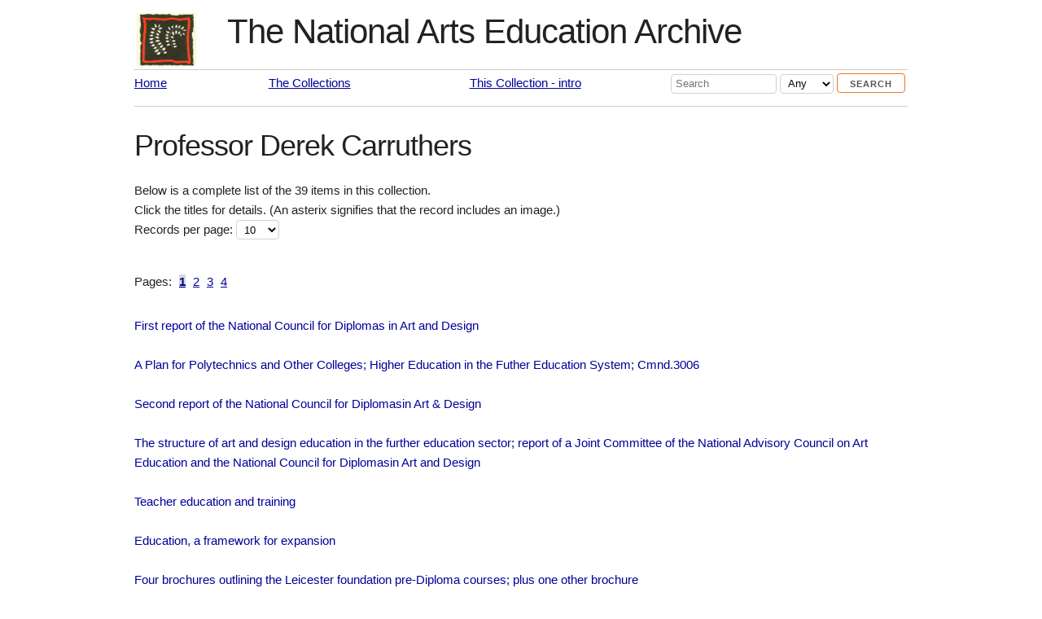

--- FILE ---
content_type: text/html; charset=utf-8
request_url: https://artsedarchive.org.uk/collection?cid=12
body_size: 32546
content:


<!DOCTYPE html>

<html xmlns="http://www.w3.org/1999/xhtml">
<head id="Head1"><title>
	The National Arts Education Archive
</title><meta name="viewport" content="width=device-width, initial-scale=1.0" /><meta name="description" content="NAEA - The National Arts Education Archive" /><!-- Google tag (gtag.js) --> <script async src="https://www.googletagmanager.com/gtag/js?id=G-PJBN9E7L6D"></script> <script> window.dataLayer = window.dataLayer || []; function gtag(){dataLayer.push(arguments);} gtag('js', new Date()); gtag('config', 'G-PJBN9E7L6D'); </script><link rel="stylesheet" href="css/skeleton.css" /><link rel="stylesheet" href="css/naea2.css" />
   <style type="text/css">
      a.ThisOne {
         background-color: yellow;
      }
   </style>
</head>
<body>
    <form method="post" action="./collection.aspx?cid=12" id="form1">
<div class="aspNetHidden">
<input type="hidden" name="__EVENTTARGET" id="__EVENTTARGET" value="" />
<input type="hidden" name="__EVENTARGUMENT" id="__EVENTARGUMENT" value="" />
<input type="hidden" name="__LASTFOCUS" id="__LASTFOCUS" value="" />
<input type="hidden" name="__VIEWSTATE" id="__VIEWSTATE" value="/[base64]/[base64]/cG49MSZjaWQ9MTIiPjE8L2E+PC9saT4NCjxsaT48YSBocmVmPSJjb2xsZWN0aW9uP3BuPTImY2lkPTEyIj4yPC9hPjwvbGk+DQo8bGk+PGEgaHJlZj0iY29sbGVjdGlvbj9wbj0zJmNpZD0xMiI+MzwvYT48L2xpPg0KPGxpPjxhIGhyZWY9ImNvbGxlY3Rpb24/[base64]" />
</div>

<script type="text/javascript">
//<![CDATA[
var theForm = document.forms['form1'];
if (!theForm) {
    theForm = document.form1;
}
function __doPostBack(eventTarget, eventArgument) {
    if (!theForm.onsubmit || (theForm.onsubmit() != false)) {
        theForm.__EVENTTARGET.value = eventTarget;
        theForm.__EVENTARGUMENT.value = eventArgument;
        theForm.submit();
    }
}
//]]>
</script>


<div class="aspNetHidden">

	<input type="hidden" name="__VIEWSTATEGENERATOR" id="__VIEWSTATEGENERATOR" value="A2FEFAA4" />
	<input type="hidden" name="__EVENTVALIDATION" id="__EVENTVALIDATION" value="/wEdAAy6HLgaoP5ZFeoe63KrDi4dsq1P8UtP7Pkj4x/pWTBPtYrV9kcUlKkJdPVMwzmpf/KL7B+KtlQF4MgD0MzdZo/9mRc71XJGIy6KIWiRhkaGtckgd908/6GYM+uTraTVgIO7yARFU5xy/yWwmBRz26vl+3M70ClHrc3JgxsMpgYNaGPx7r8CTJoP2f4o6HyixX7RWewTU6dZTxkwGm72rwEtyvFFBU+j7BxtGe4xo2x7hQ0orxzWIM58wNntVIsGWRAL5nsUyw0IeCDWPLdPCaojvYQ6FXm6hSz5oWGVHme2RA==" />
</div>
    <div class="container">
        <div class="row headrow" id="headerRow">
           <div class="ten columns" id="headTitle">
               <h2>The National Arts Education Archive</h2>
           </div>      
           <div class="two columns login">
               <p><br /></p>
           </div>   
        </div>
        <div class="row menurow">
           <div class="two columns">
              <a href="home">Home</a>
           </div>
           <div class="three columns">
             <a href="collections">The Collections</a>
           </div>
           <div class="three columns">
              <a id="hypIntro" href="collintro?cid=12">This Collection - intro</a>
           </div>
           

<style type="text/css">
   .hideTip {
      position:absolute;
      top: -300px;
   }

   .showTip {
      position:absolute;
      top: 120px;
      width: 300px;
      height: 260px;
      border: solid 1px green;
      background-color: #c0c0c0; 
      padding: 10px;
   }

</style>

           <div class="four columns">
             <input name="SiteSearchX$tSearch" maxlength="50" id="SiteSearchX_tSearch" type="search" placeholder="Search" style="width:130px;" /> 
              <select name="SiteSearchX$searchType" id="SiteSearchX_searchType" onchange="toggleTips()">
	<option value="0">Any</option>
	<option value="1">All</option>
	<option value="2">Exact</option>
	<option value="-1">Help!</option>

</select>
             <input type="submit" name="SiteSearchX$btnSearch" value="Search" onclick="return checkHelp();" id="SiteSearchX_btnSearch" />
           </div>


       <div id="sTips" class="hideTip">
             <p>Types of search:</p>
             <ol>
                <li><strong>Any</strong> - find items containing ANY (at least one) of the words entered</li>
                <li><strong>All</strong> - find items containing ALL of the words entered, not necessarily together</li>
                <li><strong>Exact</strong> - find items containing ALL of the words entered, together, in order.</li>
             </ol>
             <p><a class="handy" onclick="hideMe()">Hide this</a></p>
       </div>

<script type="text/javascript">

   function toggleTips() {
      var bOn = (document.getElementById("SiteSearchX_searchType").value === '-1' ? true : false);
      if (bOn) {
         document.getElementById("sTips").className = 'showTip';
      } else {
         document.getElementById("sTips").className = 'hideTip';
      }
   }

   function checkHelp() {
      var bOn = (document.getElementById("SiteSearchX_searchType").value === '-1' ? true : false);
      if (bOn) {
         alert('Please select the type of search you want.');
         return false;
      } else {
         return true;
      }
   }

   function hideMe() {
      document.getElementById("sTips").className = 'hideTip';
   }

</script> 
        </div>
       
        <div class="row">
          <div class="u-full-width">
             <h3>Professor Derek Carruthers</h3>
         </div>
       </div>
       <div class="row">
          <div class="u-full-width">            
               

               <p>Below is a complete list of the 39 items in this collection.
               <br />Click the titles for details. (An asterix signifies that the record includes an image.)<br />
               Records per page: <select name="ddlIPP" onchange="javascript:setTimeout(&#39;__doPostBack(\&#39;ddlIPP\&#39;,\&#39;\&#39;)&#39;, 0)" id="ddlIPP">
	<option selected="selected" value="10">10</option>
	<option value="25">25</option>
	<option value="50">50</option>
	<option value="100">100</option>

</select> 
               </p>

             <div class="row"><div class="twelve columns">
 <ul class="pages">
<li>Pages: </li><li class="current_paged_item"><a href="collection?pn=1&cid=12">1</a></li>
<li><a href="collection?pn=2&cid=12">2</a></li>
<li><a href="collection?pn=3&cid=12">3</a></li>
<li><a href="collection?pn=4&cid=12">4</a></li>
</ul>
</div></div>


               <span id="dtlColls"><span valign="top">
                        <div class="row"><a id="a418" class="handy" onclick="toggleMe(418)">First report of the National Council for Diplomas in Art and Design</a>
</div><div id="d418" style="display:none" class="row">


<div class="row"><div class="three columns">Date Created</div><div class="nine columns">1964</div></div>

<div class="row"><div class="three columns">Details</div><div class="nine columns">(unpaged) 25cm 1</div></div>
<div class="row"><div class="three columns">Notes</div><div class="nine columns">Donated by Derek Carruthers</div></div>



<div class="row"><div class="three columns">Archive Number</div><div class="nine columns">BHDCBK00001</div></div>
<div class="row"><div class="three columns">&nbsp;</div>
<div class="nine columns"><a class="handy" onclick="toggleMe(418)">hide item</a></div></div>
</div>

                   </span><br /><span valign="top">
                        <div class="row"><a id="a2162" class="handy" onclick="toggleMe(2162)">A Plan for Polytechnics and Other Colleges; Higher Education in the Futher Education System; Cmnd.3006</a>
</div><div id="d2162" style="display:none" class="row">
<div class="row"><div class="three columns">Institution</div><div class="nine columns">Great Britian; Department of Education and Science</div></div>

<div class="row"><div class="three columns">Date Created</div><div class="nine columns">1966</div></div>

<div class="row"><div class="three columns">Details</div><div class="nine columns">11p 1</div></div>
<div class="row"><div class="three columns">Notes</div><div class="nine columns">Donated by Derek Carruthers</div></div>



<div class="row"><div class="three columns">Archive Number</div><div class="nine columns">BHDCBK00002</div></div>
<div class="row"><div class="three columns">&nbsp;</div>
<div class="nine columns"><a class="handy" onclick="toggleMe(2162)">hide item</a></div></div>
</div>

                   </span><br /><span valign="top">
                        <div class="row"><a id="a2166" class="handy" onclick="toggleMe(2166)">Second report of the National Council for Diplomasin Art & Design</a>
</div><div id="d2166" style="display:none" class="row">
<div class="row"><div class="three columns">Institution</div><div class="nine columns">National Council for Diplomas in Art and Design</div></div>

<div class="row"><div class="three columns">Date Created</div><div class="nine columns">1970</div></div>

<div class="row"><div class="three columns">Details</div><div class="nine columns">iv, 35p</div></div>
<div class="row"><div class="three columns">Notes</div><div class="nine columns">Donated by Derek Carruthers</div></div>



<div class="row"><div class="three columns">Archive Number</div><div class="nine columns">BHDCBK00003</div></div>
<div class="row"><div class="three columns">&nbsp;</div>
<div class="nine columns"><a class="handy" onclick="toggleMe(2166)">hide item</a></div></div>
</div>

                   </span><br /><span valign="top">
                        <div class="row"><a id="a2167" class="handy" onclick="toggleMe(2167)">The structure of art and design education in the further education sector; report of a Joint Committee of the National Advisory Council on Art Education and the National Council for Diplomasin Art and Design</a>
</div><div id="d2167" style="display:none" class="row">
<div class="row"><div class="three columns">Institution</div><div class="nine columns">Joint Committee of the National Advisory Council on Art Education and the National Council for Diplomas in Art and Design</div></div>

<div class="row"><div class="three columns">Date Created</div><div class="nine columns">1970</div></div>

<div class="row"><div class="three columns">Details</div><div class="nine columns">viii,65p(2fold) 25cm Sd</div></div>
<div class="row"><div class="three columns">Notes</div><div class="nine columns">Chairman, Sir William Coldstream. At head of title, Department of Education and Science; Donated by Derek Carruthers</div></div>
<div class="row"><div class="three columns">Other Authors</div><div class="nine columns">Coldstream, William, 1908-1987</div></div>
<div class="row"><div class="three columns">Other Institutions</div><div class="nine columns">Great Britain; Department of Education and Science</div></div>

<div class="row"><div class="three columns">Archive Number</div><div class="nine columns">BHDCBK00004</div></div>
<div class="row"><div class="three columns">&nbsp;</div>
<div class="nine columns"><a class="handy" onclick="toggleMe(2167)">hide item</a></div></div>
</div>

                   </span><br /><span valign="top">
                        <div class="row"><a id="a2168" class="handy" onclick="toggleMe(2168)">Teacher education and training</a>
</div><div id="d2168" style="display:none" class="row">
<div class="row"><div class="three columns">Institution</div><div class="nine columns">Teacher Training Inquiry</div></div>

<div class="row"><div class="three columns">Date Created</div><div class="nine columns">1972</div></div>

<div class="row"><div class="three columns">Details</div><div class="nine columns">viii,128p 25cm Pbk</div></div>
<div class="row"><div class="three columns">Notes</div><div class="nine columns">Donated by Derek Carruthers; Index</div></div>
<div class="row"><div class="three columns">Other Authors</div><div class="nine columns">James, Eric, 1909-</div></div>
<div class="row"><div class="three columns">Other Institutions</div><div class="nine columns">Great Britain; Department of Education and Science</div></div>

<div class="row"><div class="three columns">Archive Number</div><div class="nine columns">BHDCBK00005</div></div>
<div class="row"><div class="three columns">&nbsp;</div>
<div class="nine columns"><a class="handy" onclick="toggleMe(2168)">hide item</a></div></div>
</div>

                   </span><br /><span valign="top">
                        <div class="row"><a id="a1575" class="handy" onclick="toggleMe(1575)">Education, a framework for expansion</a>
</div><div id="d1575" style="display:none" class="row">
<div class="row"><div class="three columns">Institution</div><div class="nine columns">Great Britain; Department of Education and Science</div></div>

<div class="row"><div class="three columns">Date Created</div><div class="nine columns">1972</div></div>

<div class="row"><div class="three columns">Details</div><div class="nine columns">iv,49p 25cm Sd</div></div>




<div class="row"><div class="three columns">Archive Number</div><div class="nine columns">BHDCBK00006</div></div>
<div class="row"><div class="three columns">&nbsp;</div>
<div class="nine columns"><a class="handy" onclick="toggleMe(1575)">hide item</a></div></div>
</div>

                   </span><br /><span valign="top">
                        <div class="row"><a id="a2165" class="handy" onclick="toggleMe(2165)">Four brochures outlining the Leicester foundation pre-Diploma courses; plus one other brochure</a>
</div><div id="d2165" style="display:none" class="row">
<div class="row"><div class="three columns">Institution</div><div class="nine columns">Leicester College of Art</div></div>

<div class="row"><div class="three columns">Date Created</div><div class="nine columns">1968/69</div></div>

<div class="row"><div class="three columns">Details</div><div class="nine columns">5</div></div>
<div class="row"><div class="three columns">Notes</div><div class="nine columns">Donated by Derek Carruthers</div></div>



<div class="row"><div class="three columns">Archive Number</div><div class="nine columns">BHDCBK00007</div></div>
<div class="row"><div class="three columns">&nbsp;</div>
<div class="nine columns"><a class="handy" onclick="toggleMe(2165)">hide item</a></div></div>
</div>

                   </span><br /><span valign="top">
                        <div class="row"><a id="a1510" class="handy" onclick="toggleMe(1510)">Sunderland College of Art: outline of foundation courses, notes etc. run by Derek Carruthers</a>
<br />Carruthers, Derek
</div><div id="d1510" style="display:none" class="row">









<div class="row"><div class="three columns">Archive Number</div><div class="nine columns">BHDCPL00001</div></div>
<div class="row"><div class="three columns">&nbsp;</div>
<div class="nine columns"><a class="handy" onclick="toggleMe(1510)">hide item</a></div></div>
</div>

                   </span><br /><span valign="top">
                        <div class="row"><a id="a1511" class="handy" onclick="toggleMe(1511)">Synopsis of eight week foundation course preceded by introductory week</a>
</div><div id="d1511" style="display:none" class="row">
<div class="row"><div class="three columns">Institution</div><div class="nine columns">Leicester college of art; department of pre-Diploma studies</div></div>

<div class="row"><div class="three columns">Date Created</div><div class="nine columns">1964/65</div></div>

<div class="row"><div class="three columns">Details</div><div class="nine columns">1</div></div>
<div class="row"><div class="three columns">Notes</div><div class="nine columns">Donated by Derek Carruthers</div></div>



<div class="row"><div class="three columns">Archive Number</div><div class="nine columns">BHDCPL00002</div></div>
<div class="row"><div class="three columns">&nbsp;</div>
<div class="nine columns"><a class="handy" onclick="toggleMe(1511)">hide item</a></div></div>
</div>

                   </span><br /><span valign="top">
                        <div class="row"><a id="a1512" class="handy" onclick="toggleMe(1512)">Synopsis of foundation phase and materials and processes courses-session 1965/66</a>
<br />Carruthers, Derek
</div><div id="d1512" style="display:none" class="row">


<div class="row"><div class="three columns">Date Created</div><div class="nine columns">1965/66</div></div>

<div class="row"><div class="three columns">Details</div><div class="nine columns">1</div></div>
<div class="row"><div class="three columns">Notes</div><div class="nine columns">Donated by Derek Carruthers. Derek Carruthers, department of pre-Diploma studies, Leicester college of art.</div></div>



<div class="row"><div class="three columns">Archive Number</div><div class="nine columns">BHDCPL00003</div></div>
<div class="row"><div class="three columns">&nbsp;</div>
<div class="nine columns"><a class="handy" onclick="toggleMe(1512)">hide item</a></div></div>
</div>

                   </span></span>


          </div>
       </div>
       <div class="row">
          <div class="u-full-width">
            <p>&nbsp;</p>
          </div>
       </div>
   
    </div>
    </form>
<script type="text/ecmascript" src="js/jquery.ajax.js"></script>
<script type="text/ecmascript">

   function toggleMe(i) {
      var a = 'a' + i.toString();
      var d = 'd' + i.toString();
      var href = document.getElementById(a);
      var div = document.getElementById(d);
      if (div.style.display == 'none') {
         div.style.display = 'inline';
         hitcount(i);
      } else {
         div.style.display = 'none'
      }
   }

   function hitcount(i) {
      $.ajax({
         url: "hitcount.ashx?id=" + i,
         cache: false,
         success: function (response) {
            //
            if (response.indexOf('|') > -1) {
               var gax = response.split('|');
               gtag('event', 'view_item', {
                  'event_category': 'engagement',
                  'event_label': encodeURIComponent(gax[1]),
                  'value': gax[0]
               });
            }
         }
      });
   }

</script> 
</body>
</html>


--- FILE ---
content_type: text/css
request_url: https://artsedarchive.org.uk/css/naea2.css
body_size: 732
content:
body {

}
#headerRow {
   background-image: url('../images/naea3.gif'); 
   background-repeat: no-repeat;
   background-position:left top; 
   background-size:80px;
}
#headTitle {
   text-align:center;v
}

a {
   color: #000099; }  /* F47321 */
a:hover {
  color: #F47321; }

.container {
   margin-top: 5px;
   padding: 5px;
}

.login {
   text-align: right;
}


.rowX {
   margin: 0;
}

.handy {
   cursor: pointer;
}

.headrow {
   border-bottom: solid 1px #cccccc;
   margin-bottom: 4px;
   padding-left: 64px;
  /* background-image: url('../keyescrow.png');
   background-repeat: no-repeat; */
}
.menurow {
   border-bottom: solid 1px #cccccc;
   margin-bottom: 25px;
}

.adminrow {
   border-bottom: solid 1px #cccccc;
   margin-top: -25px;
   margin-bottom: 10px;
}

#dTips {
   margin-top: -25px;
   border-bottom: solid 1px #cccccc;
}

ul#liMenu {
   margin: 4px 0;
}

   ul#liMenu li {
      display: inline;
      margin-right: 10px;
      color: navy;
   }

.err {
   color:#f00000;
}
.msg {
   color:#00C000;
}
.req {
   color:#000090;
}

.tx300 {
   width: 300px;
}
.txFull {
   width: 100%;
}

.txH50 {
   width: 100%;
   height: 50px;
}

.txH100 {
   width: 100%;
   height: 100px;
}

.txH300 {
   width: 100%;
   height: 300px;
}

.txMsg {
   width: 100%;
   height: 200px;
}

.cbLabel {
   color: navy;
}

p.colList {
   margin: 0 0 8px 0;
}

.tabOn {
   border-top: solid 1px #F47321;
   border-right: solid 1px #F47321;
   border-bottom: none;
   border-left: solid 1px #F47321;
   padding-left: 8px;
   margin-bottom: 24px;
}

.tabOff {
   border-top: none;
   border-right: solid 1px #F47321;
   border-bottom: solid 1px #F47321;
   border-left: solid 1px #F47321;
   padding-left: 8px;
   margin-bottom: 24px;
}

.hideMe {
   display: none;
}
.showMe {
   display: inline;
}

.submenu {
   margin-bottom: 20px;
}

.quote {
   margin-top: 100px;
   text-align: center;
}

.tichy {
font-size:xx-small;
line-height: 1.25em;
}

input[type=text] {
   
}

.tab {
   float:left;
   width: 40%;
   margin: 10px 4px;
   padding: 4px;
}

.showR {
   border: solid 1px #00cc00;
   border-bottom:none ;
}
.hideR {
   border: solid 1px gray;
}

.searchR {
   border-bottom : solid 1px #ccccff;
   padding: 4px 0;
   margin: 10px 0; 
}

.res {
   float:left;
   width: 100%;
}

h5 {
   font-size: 1.1em;
}

ul.pages {
   list-style-type : none;
   margin-bottom: 30px;
}

   ul.pages li {
      display:inline; 
      margin-right: 5px;
   }

   ul.pages li.current_paged_item {
      font-weight: bold;
      color: #ff0000;
      background-color: #d8d8d8; 
   }

.imgAdmin {
   max-width: 300px;
   height: auto;
}

.imgX {
   width: 100%;
   height: auto;
}